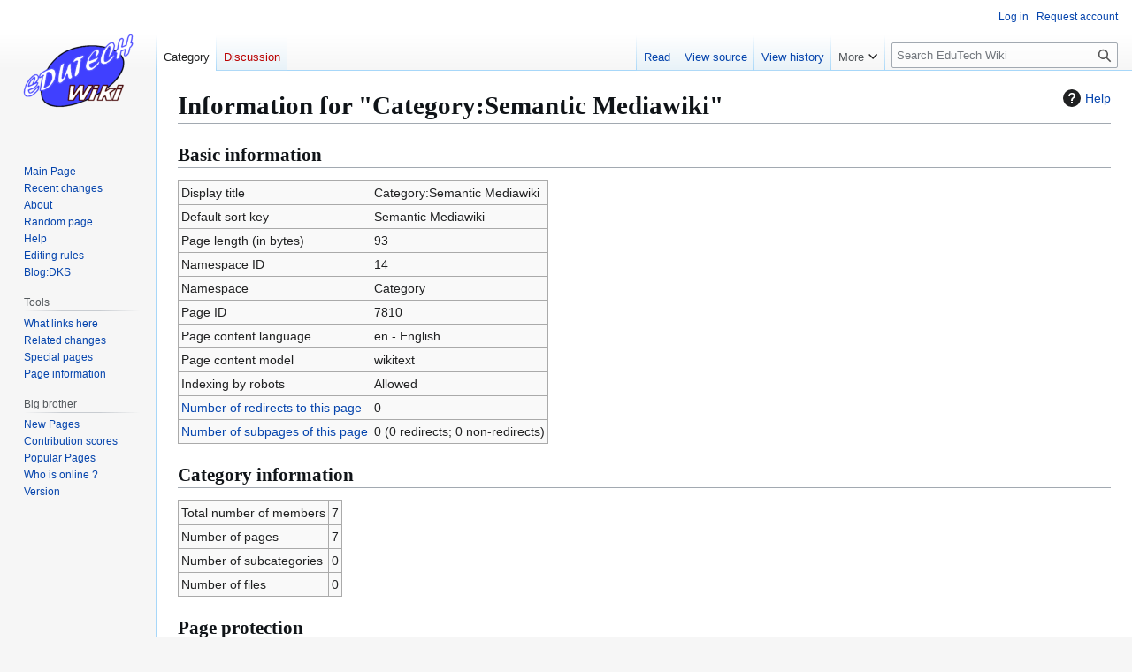

--- FILE ---
content_type: text/plain
request_url: https://www.google-analytics.com/j/collect?v=1&_v=j102&aip=1&a=2051611025&t=pageview&_s=1&dl=https%3A%2F%2Fedutechwiki.unige.ch%2Fmediawiki%2Findex.php%3Ftitle%3DCategory%3ASemantic_Mediawiki%26action%3Dinfo&ul=en-us%40posix&dt=Information%20for%20%22Category%3ASemantic%20Mediawiki%22%20-%20EduTech%20Wiki&sr=1280x720&vp=1280x720&_u=YEBAAEABAAAAACAAI~&jid=1429091926&gjid=1219768271&cid=1062456293.1769528138&tid=UA-7586057-1&_gid=203481067.1769528138&_r=1&_slc=1&z=673559605
body_size: -452
content:
2,cG-XBVXSNJB4J